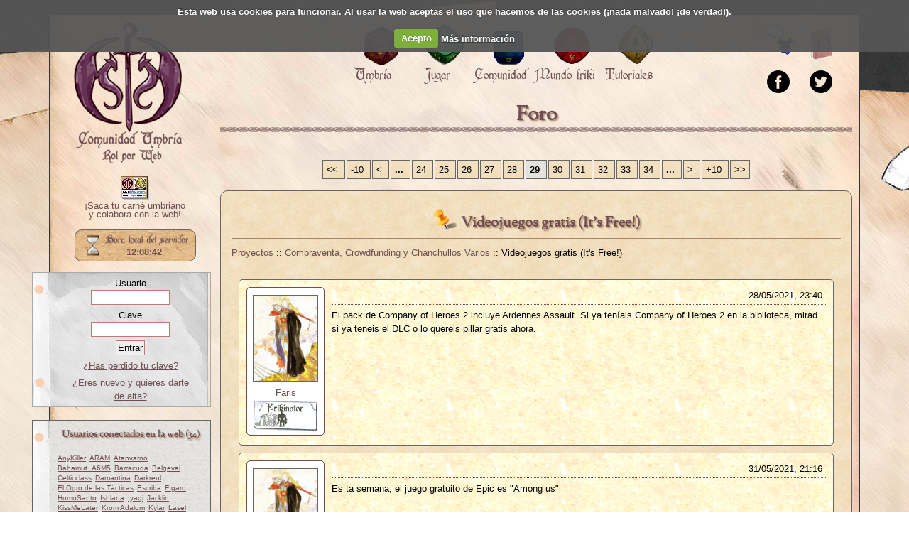

--- FILE ---
content_type: text/html; charset=UTF-8
request_url: https://www.comunidadumbria.com/comunidad/foros/tema/40570?__Pg=29
body_size: 6962
content:
<!DOCTYPE html PUBLIC "-//W3C//DTD XHTML 1.0 Transitional//EN" "http://www.w3.org/TR/xhtml1/DTD/xhtml1-transitional.dtd">
<html xmlns="http://www.w3.org/1999/xhtml">
    <head>
        <title>Foros de opinión: Videojuegos gratis (It's Free!) · Compraventa, Crowdfunding y Chanchullos Varios · Proyectos · Comunidad Umbría - Rol por Web</title>

        <meta http-equiv="Content-Type" content="text/html; charset=UTF-8" />
        <meta name="title" content="Comunidad Umbría" />
        <meta name="keywords" content="rol rpw umbría comunidadumbria chat roleros d&amp;d vampiro cthulhu juegos" />
        <meta name="description" content="Página web para jugar a rol a través de internet utilizando un sistema específico." />
        <meta name="author" content="Comunidad Umbría" />
        <meta name="resource-type" content="Document" />
        <meta name="distribution" content="all" />
        <meta name="robots" content="all" />
        <meta name="revisit" content="30 days" />
        <link type="image/x-icon" rel="shortcut icon" href="/imgs/alyan.ico" />
        <link rel="canonical" href="https://www.comunidadumbria.com/comunidad/foros/tema/40570?__Pg=29"/>

        <link href="//maxcdn.bootstrapcdn.com/font-awesome/4.2.0/css/font-awesome.min.css" rel="stylesheet">
	<script src="https://cloud.tinymce.com/stable/tinymce.min.js?apiKey=zxu3yohy6ucf8hiyludxgbakjmtwxf1wfrxc0ww2nwr3ff8t"></script>
        <link type="text/css" rel="stylesheet" media="all" href="/tpls/oficial/css/foros.css?720" />
<link type="text/css" rel="stylesheet" media="all" href="/tpls/oficial/css/datos.css?720" />
<link type="text/css" rel="stylesheet" media="all" href="/tpls/oficial/css/jquery-ui.css?720" />
<link type="text/css" rel="stylesheet" media="all" href="/tpls/oficial/css/avisos.css?720" />
<link type="text/css" rel="stylesheet" media="all" href="/tpls/oficial/css/reset.css?720" />
<link type="text/css" rel="stylesheet" media="all" href="/tpls/oficial/css/umbria.css?v=5?720" />
<link type="text/css" rel="stylesheet" media="all" href="/tpls/oficial/css/fonts.css?720" />
<link type="text/css" rel="stylesheet" media="all" href="/tpls/oficial/css/cookiecuttr.css?720" />
        <script src='/incs/js/jquery.js?720' type='text/javascript'></script>
<script src='/incs/js/jquery-ui.js?720' type='text/javascript'></script>
<script src='/incs/js/jquery.ui.datepicker-es.js?720' type='text/javascript'></script>
<script src='/incs/js/umbria.js?720' type='text/javascript'></script>
<script src='/incs/js/bbcode.js?720' type='text/javascript'></script>
<script src='/incs/js/ckeditor/ckeditor.js?720' type='text/javascript'></script>
<script src='/incs/js/ckeditor/adapters/jquery.js?720' type='text/javascript'></script>
<script src='/incs/js/jquery.cookie.js?720' type='text/javascript'></script>
<script src='/incs/js/jquery.cookiecuttr.js?720' type='text/javascript'></script>
<script src='/incs/js/datos4.js?720' type='text/javascript'></script>
<script src='/incs/js/avisos.js?720' type='text/javascript'></script>
<script src='/incs/js/jquery.validate.js?720' type='text/javascript'></script>
<script type="text/javascript">jQuery.extend(Umbria.config, {"editor":null});</script>
         <script src="https://www.google.com/recaptcha/api.js"></script>
        <script type="text/javascript">

		  var _gaq = _gaq || [];
		  _gaq.push(['_setAccount', 'UA-32558627-1']);
		  _gaq.push(['_trackPageview']);

		  (function() {
		    var ga = document.createElement('script'); ga.type = 'text/javascript'; ga.async = true;
		    ga.src = ('https:' == document.location.protocol ? 'https://ssl' : 'http://www') + '.google-analytics.com/ga.js';
		    var s = document.getElementsByTagName('script')[0]; s.parentNode.insertBefore(ga, s);
		  })();
		</script>
    </head>

    <body>
                <div id="wrapper">
            <div id="contenedor">


                <div id="navegadorOculto">
                    <a href="#" id="btnMostrarNavegador">Mostrar lateral</a>
                </div>

                <div id="navegador">
                    <div id="logo">
                                                <a href="/">Portada.</a>

                    </div>
                    <hr class="hidden clear" />
                    <div style="text-align:center;margin: 0 10px;font-weight:strong;">
                        <a href="https://www.comunidadumbria.com/usuario/carnet" style="text-decoration:none;display:block;">
                            <img src="https://www.comunidadumbria.com/tpls/oficial/css/imgs/usuario/carnet.png" alt="Carné umbriano" title="¡Saca tu carné
umbriano!"/>
<!--<img src="/imgs/carnet_colabora.gif" alt="¡Saca tu carné umbriano!"
title="¡Saca tu carné umbriano!" />-->
                        </a>
                        <a href="https://www.comunidadumbria.com/usuario/carnet" style="text-decoration:none;display:block;">
                            ¡Saca tu carné umbriano<br/> y colabora con la web!
                        </a>
                    </div>
                    <div id="reloj">

                        <span>22 Jan 2026 12:08:40</span>
                    </div>

                    <div id="datosUsuario">
                        <div id="login">
	<form name="fAcceso" action="" method="POST" enctype="multipart/form-data">
		<p align="center">
			<label>Usuario</label><br/>
			<input name="ACCESO" type="text" size="12" maxlength="30" />
		</p>
		<p align="center">
			<label>Clave</label><br/>
			<input name="CLAVE" type="password" size="12" maxlength="32" />
		</p>
		
		<p align="center"><input type="submit" value="Entrar" /></p>
	</form>
	
	<p align='center'><a href='/usuario/recuperar'>&iquest;Has perdido tu clave?</a></p>
		
	<p align="center"><a href="/usuario/nuevo">&iquest;Eres nuevo y quieres darte de alta?</a></p>

</div>
<hr class="hidden clear"/>
                        <div class="conectados">
	<div class="listaUsuarios">
	
		<h2>Usuarios conectados en la web (34)</h2>
		<ul>
			<li><a class='usuario' href='/comunidad/companeros/16598' title='AnyKiller'>AnyKiller</a></li>
<li><a class='usuario' href='/comunidad/companeros/4566' title='ARAM'>ARAM</a></li>
<li><a class='usuario' href='/comunidad/companeros/31242' title='Atanvarno'>Atanvarno</a></li>
<li><a class='usuario' href='/comunidad/companeros/40238' title='Bahamut_A6M5'>Bahamut_A6M5</a></li>
<li><a class='usuario' href='/comunidad/companeros/43587' title='Barracuda'>Barracuda</a></li>
<li><a class='usuario' href='/comunidad/companeros/22822' title='Belgeval'>Belgeval</a></li>
<li><a class='usuario' href='/comunidad/companeros/49547' title='Celticclass'>Celticclass</a></li>
<li><a class='usuario' href='/comunidad/companeros/39933' title='Damantina'>Damantina</a></li>
<li><a class='usuario' href='/comunidad/companeros/45338' title='Darkreul'>Darkreul</a></li>
<li><a class='usuario' href='/comunidad/companeros/47061' title='El Ogro de las Tácticas'>El Ogro de las Tácticas</a></li>
<li><a class='usuario' href='/comunidad/companeros/37442' title='Escriba'>Escriba</a></li>
<li><a class='usuario' href='/comunidad/companeros/17074' title='Fígaro'>Fígaro</a></li>
<li><a class='usuario' href='/comunidad/companeros/49178' title='HumoSanto'>HumoSanto</a></li>
<li><a class='usuario' href='/comunidad/companeros/8690' title='Ishlana'>Ishlana</a></li>
<li><a class='usuario' href='/comunidad/companeros/48366' title='Iyagi'>Iyagi</a></li>
<li><a class='usuario' href='/comunidad/companeros/34459' title='Jacklin'>Jacklin</a></li>
<li><a class='usuario' href='/comunidad/companeros/26615' title='KissMeLater'>KissMeLater</a></li>
<li><a class='usuario' href='/comunidad/companeros/18167' title='Krom Adalom'>Krom Adalom</a></li>
<li><a class='usuario' href='/comunidad/companeros/37598' title='Kylar'>Kylar</a></li>
<li><a class='usuario' href='/comunidad/companeros/47124' title='Lasel'>Lasel</a></li>
<li><a class='usuario' href='/comunidad/companeros/47631' title='Maestro SABI'>Maestro SABI</a></li>
<li><a class='usuario' href='/comunidad/companeros/25599' title='Maysen'>Maysen</a></li>
<li><a class='usuario' href='/comunidad/companeros/32506' title='Meister'>Meister</a></li>
<li><a class='usuario' href='/comunidad/companeros/49092' title='mesmeeple'>mesmeeple</a></li>
<li><a class='usuario' href='/comunidad/companeros/47500' title='Moraf'>Moraf</a></li>
<li><a class='usuario' href='/comunidad/companeros/45085' title='picolo39'>picolo39</a></li>
<li><a class='usuario' href='/comunidad/companeros/39099' title='PijusMaximus'>PijusMaximus</a></li>
<li><a class='usuario' href='/comunidad/companeros/32583' title='raddamantis'>raddamantis</a></li>
<li><a class='usuario' href='/comunidad/companeros/41584' title='Raziel'>Raziel</a></li>
<li><a class='usuario' href='/comunidad/companeros/28052' title='SamHorn'>SamHorn</a></li>
<li><a class='usuario' href='/comunidad/companeros/28434' title='Sen'>Sen</a></li>
<li><a class='usuario' href='/comunidad/companeros/28973' title='Uktena'>Uktena</a></li>
<li><a class='usuario' href='/comunidad/companeros/48530' title='Yue'>Yue</a></li>
<li><a class='usuario' href='/comunidad/companeros/43880' title='Yvette'>Yvette</a></li>
		</ul>
		<hr class="hidden clear" />
	</div>	
</div>

<div class="conectados">
	<div class="listaUsuarios">
		<h2>Usuarios conectados en el chat (0)</h2>
		<ul>
					</ul>
		<hr class="hidden clear" />
	</div>
</div>                    </div>
                </div>


                <div id="cabecera">
                    <div class="destacados">
                        <a href="https://natilla.comunidadumbria.com/chats/general" target="_blank" id="aChat" title="Entra a charlar con nosotros">&nbsp;</a>
<a href="/umbria/fanzine" id="aFanzine" title="Descubre nuestro fanzine umbriano">&nbsp;</a>
<hr class="hidden clear" />
<a href="https://www.facebook.com/comunidadumbria/" target="_blank" >
    <img src="/tpls/oficial/css/imgs/icono_facebook.png" alt="Facebook" title="Facebook Umbriano" />
</a>

<a href="https://twitter.com/comunidadumbria" target="_blank" >
    <img src="/tpls/oficial/css/imgs/icono_twitter.png" alt="Facebook" title="Twitter Umbriano" />
</a>


<hr class="hidden clear" />
                    </div>

                    <div id="menu">
    <ul style="margin-left:150px;">
        <li id="m-umbria">
            <a href="/submenu/umbria">
                <div class="iconomenu">&nbsp;</div>
                <span>Umbría</span>
            </a>
        </li>

        <li id="m-jugar">
            <a href="/submenu/jugar">
                <div class="iconomenu">&nbsp;</div>
                <span>Jugar</span>
            </a>
        </li>

        <li id="m-comunidad">
            <a href="/submenu/comunidad">
                <div class="iconomenu">&nbsp;</div>
                <span>Comunidad</span>
            </a>
        </li>

        <li id="m-mundofriki">
            <a href="/submenu/mundofriki">
                <div class="iconomenu">&nbsp;</div>
                <span>Mundo friki</span>
            </a>
        </li>

        <li id="m-tutoriales">
            <a href="/submenu/tutoriales">
                <div class="iconomenu">&nbsp;</div>
                <span>Tutoriales</span>
            </a>
        </li>
    </ul>
</div>
<div id="submenu">&nbsp;</div>                </div>
                                <div id="ppal">
                                        <h1>Foro</h1>

<hr class="hidden clear" />


<ul class="paginador">
	<li>
				<a class="pg" rel="" href="/comunidad/foros/tema/40570?__Pg=1" title="Primera p&aacute;gina">
					&lt;&lt;		</a>	</li>
	<li>
				<a class="pg" rel="" href="/comunidad/foros/tema/40570?__Pg=19" title="Diez menos">
					-10		</a>	</li>
	<li>
				<a class="pg" rel="" href="/comunidad/foros/tema/40570?__Pg=28" title="P&aacute;gina anterior">
					&lt;		</a>	</li>
	<li class="inerte">
					...			</li>
	<li>
				<a class="pg" rel="" href="/comunidad/foros/tema/40570?__Pg=24" title="Página 24">
					24		</a>	</li>
	<li>
				<a class="pg" rel="" href="/comunidad/foros/tema/40570?__Pg=25" title="Página 25">
					25		</a>	</li>
	<li>
				<a class="pg" rel="" href="/comunidad/foros/tema/40570?__Pg=26" title="Página 26">
					26		</a>	</li>
	<li>
				<a class="pg" rel="" href="/comunidad/foros/tema/40570?__Pg=27" title="Página 27">
					27		</a>	</li>
	<li>
				<a class="pg" rel="" href="/comunidad/foros/tema/40570?__Pg=28" title="Página 28">
					28		</a>	</li>
	<li class="actual">
				<a class="pg" rel="" href="/comunidad/foros/tema/40570?__Pg=29" title="Página 29">
					29		</a>	</li>
	<li>
				<a class="pg" rel="" href="/comunidad/foros/tema/40570?__Pg=30" title="Página 30">
					30		</a>	</li>
	<li>
				<a class="pg" rel="" href="/comunidad/foros/tema/40570?__Pg=31" title="Página 31">
					31		</a>	</li>
	<li>
				<a class="pg" rel="" href="/comunidad/foros/tema/40570?__Pg=32" title="Página 32">
					32		</a>	</li>
	<li>
				<a class="pg" rel="" href="/comunidad/foros/tema/40570?__Pg=33" title="Página 33">
					33		</a>	</li>
	<li>
				<a class="pg" rel="" href="/comunidad/foros/tema/40570?__Pg=34" title="Página 34">
					34		</a>	</li>
	<li class="inerte">
					...			</li>
	<li>
				<a class="pg" rel="" href="/comunidad/foros/tema/40570?__Pg=30" title="P&aacute;gina siguiente">
					&gt;		</a>	</li>
	<li>
				<a class="pg" rel="" href="/comunidad/foros/tema/40570?__Pg=39" title="Diez m&aacute;s">
					+10		</a>	</li>
	<li>
				<a class="pg" rel="" href="/comunidad/foros/tema/40570?__Pg=41" title="&Uacute;ltima p&aacute;gina">
					&gt;&gt;		</a>	</li>
</ul>



	<div class="recuadro">
			<h2><img class="stickyIcon" src="/tpls/oficial/css/imgs/sticky.png" />Videojuegos gratis (It's Free!)</h2>
			<p class="foroRuta">
				<a href="/comunidad/foros/">
					Proyectos				</a>
				::
				<a href="/comunidad/foros/seccion/23">
					Compraventa, Crowdfunding y Chanchullos Varios				</a>
				::
				Videojuegos gratis (It's Free!)			</p>

			<hr class="hidden clear" />

			
			

			<div id='TM40570'><div class="recuadroInterno">
	<div class="foto">
	    <div class="avatar">
	<a href="/comunidad/companeros/14992">
		<img src="/imgs/usuarios/6001b8b1dde98.png" alt="Faris" title="Faris" width="90" height="120" />
		        
	</a>

	<div><a href="/comunidad/companeros/14992">Faris</a></div>
	<div class="nivel friki5" title="6014.2 frikipuntos">&nbsp;</div>

	
	


</div>
	</div>
	<div class="texto">
		<div class="fecha">
			28/05/2021, 23:40					</div>
	    <p>El pack de Company of Heroes 2 incluye Ardennes Assault. Si ya ten&iacute;ais Company of Heroes 2 en la biblioteca, mirad si ya teneis el DLC o lo quereis pillar gratis ahora.</p>
	    		
	</div>
			
	<hr class="hidden clear" />
	
</div><div class="recuadroInterno">
	<div class="foto">
	    <div class="avatar">
	<a href="/comunidad/companeros/14992">
		<img src="/imgs/usuarios/6001b8b1dde98.png" alt="Faris" title="Faris" width="90" height="120" />
		        
	</a>

	<div><a href="/comunidad/companeros/14992">Faris</a></div>
	<div class="nivel friki5" title="6014.2 frikipuntos">&nbsp;</div>

	
	


</div>
	</div>
	<div class="texto">
		<div class="fecha">
			31/05/2021, 21:16					</div>
	    <p>Es ta semana, el juego gratuito de Epic es &quot;Among us&quot;</p>
	    		
	</div>
			
	<hr class="hidden clear" />
	
</div><div class="recuadroInterno">
	<div class="foto">
	    <div class="avatar">
	<a href="/comunidad/companeros/14733">
		<img src="/imgs/usuarios/56e15d3942826.png" alt="Albos" title="Albos" width="90" height="120" />
		        
	</a>

	<div><a href="/comunidad/companeros/14733">Albos</a></div>
	<div class="nivel friki4" title="1245.6 frikipuntos">&nbsp;</div>

	
	


</div>
	</div>
	<div class="texto">
		<div class="fecha">
			10/06/2021, 18:54					</div>
	    <p><a href="https://www.epicgames.com/store/es-ES/p/control" rel="nofollow">Epic regala <em>Control</em></a>, un shooter con poderes en tercera persona que deja la sensaci&oacute;n de ser un cap&iacute;tulo de <em>Fringe</em> retorcido y oscuro. Lo disfrut&eacute; un mont&oacute;n.</p>
	    		
	</div>
			
	<hr class="hidden clear" />
	
</div><div class="recuadroInterno">
	<div class="foto">
	    <div class="avatar">
	<a href="/comunidad/companeros/25298">
		<img src="/imgs/usuarios/6814884859dba.png" alt="Harikenkick" title="Harikenkick" width="90" height="120" />
		        
	</a>

	<div><a href="/comunidad/companeros/25298">Harikenkick</a></div>
	<div class="nivel friki6" title="21238.7 frikipuntos">&nbsp;</div>

	
	


</div>
	</div>
	<div class="texto">
		<div class="fecha">
			10/06/2021, 20:20					</div>
	    <p>&iquest;Por qu&eacute; Epic regala de todo todo el tiempo y Steam nunca nada?</p>
	    		
	</div>
			
	<hr class="hidden clear" />
	
</div><div class="recuadroInterno">
	<div class="foto">
	    <div class="avatar">
	<a href="/comunidad/companeros/17984">
		<img src="/imgs/usuarios/6800bc1e587d9.png" alt="Fr3d1" title="Fr3d1" width="90" height="120" />
		        
	</a>

	<div><a href="/comunidad/companeros/17984">Fr3d1</a></div>
	<div class="nivel friki6" title="15400.6 frikipuntos">&nbsp;</div>

	
			<a href='/usuario/carnet'><img src="/tpls/oficial/css/imgs/iconos/carnetH.png" class="iconoCarne" alt="Carné Umbriano nº289" title="Carné Umbriano nº289" width="" /></a>
	


</div>
	</div>
	<div class="texto">
		<div class="fecha">
			10/06/2021, 20:31					</div>
	    <p><a href="https://www.xataka.com/videojuegos/regalar-juegos-ganar-dinero-ello-como-epic-games-store-se-puede-permitir-esta-estrategia-cuales-sus-objetivos" rel="nofollow">https://www.xataka.com/videojuegos/regalar-juegos-...</a></p>
	    		
	</div>
			
	<hr class="hidden clear" />
	
</div><div class="recuadroInterno">
	<div class="foto">
	    <div class="avatar">
	<a href="/comunidad/companeros/25298">
		<img src="/imgs/usuarios/6814884859dba.png" alt="Harikenkick" title="Harikenkick" width="90" height="120" />
		        
	</a>

	<div><a href="/comunidad/companeros/25298">Harikenkick</a></div>
	<div class="nivel friki6" title="21238.7 frikipuntos">&nbsp;</div>

	
	


</div>
	</div>
	<div class="texto">
		<div class="fecha">
			10/06/2021, 20:58					</div>
	    <p>Clar&iacute;simo.</p>
<p>Y tiene raz&oacute;n, me gustar&iacute;a con todo esto cambirme a Epic, pero mientras no haya forma de transferir mi biblioteca ah&iacute;, no me queda m&aacute;s remedio que seguir en Steam.</p>
	    		
	</div>
			
	<hr class="hidden clear" />
	
</div><div class="recuadroInterno">
	<div class="foto">
	    <div class="avatar">
	<a href="/comunidad/companeros/2080">
		<img src="/imgs/usuarios/696250ff7ef15.png" alt="Perroloco" title="Perroloco" width="90" height="120" />
		        
	</a>

	<div><a href="/comunidad/companeros/2080">Perroloco</a></div>
	<div class="nivel friki6" title="22504.6 frikipuntos">&nbsp;</div>

	
	


</div>
	</div>
	<div class="texto">
		<div class="fecha">
			11/06/2021, 00:28					</div>
	    <p>O_o... puedes tener dos cuentas, el 90% de la gente lo tiene asi.</p>
	    		
	</div>
			
	<hr class="hidden clear" />
	
</div><div class="recuadroInterno">
	<div class="foto">
	    <div class="avatar">
	<a href="/comunidad/companeros/14733">
		<img src="/imgs/usuarios/56e15d3942826.png" alt="Albos" title="Albos" width="90" height="120" />
		        
	</a>

	<div><a href="/comunidad/companeros/14733">Albos</a></div>
	<div class="nivel friki4" title="1245.6 frikipuntos">&nbsp;</div>

	
	


</div>
	</div>
	<div class="texto">
		<div class="fecha">
			11/06/2021, 09:34					</div>
	    <p>Harikenkick, puedes tener las bibliotecas tanto de Steam como de Epic en la plataforma de GOG, si te sirve. Yo entro en las webs de las plataformas para comprar juegos, pero juego a todo (menos a los de amazon y los de microsoft) desde GOG Galaxy.</p>
	    		
	</div>
			
	<hr class="hidden clear" />
	
</div><div class="recuadroInterno">
	<div class="foto">
	    <div class="avatar">
	<a href="/comunidad/companeros/2080">
		<img src="/imgs/usuarios/696250ff7ef15.png" alt="Perroloco" title="Perroloco" width="90" height="120" />
		        
	</a>

	<div><a href="/comunidad/companeros/2080">Perroloco</a></div>
	<div class="nivel friki6" title="22504.6 frikipuntos">&nbsp;</div>

	
	


</div>
	</div>
	<div class="texto">
		<div class="fecha">
			12/06/2021, 00:45					</div>
	    <p>Surviving Mars - Deluxe Edition gratis en <a href="https://www.humblebundle.com/" rel="nofollow">https://www.humblebundle.com/</a> hasta el lunes creo, para Steam.</p>
	    		
	</div>
			
	<hr class="hidden clear" />
	
</div><div class="recuadroInterno">
	<div class="foto">
	    <div class="avatar">
	<a href="/comunidad/companeros/31812">
		<img src="/imgs/usuarios/660c0144acba7.png" alt="Vikmar" title="Vikmar" width="90" height="120" />
		        
	</a>

	<div><a href="/comunidad/companeros/31812">Vikmar</a></div>
	<div class="nivel friki4" title="3218 frikipuntos">&nbsp;</div>

	
	


</div>
	</div>
	<div class="texto">
		<div class="fecha">
			14/06/2021, 14:45					</div>
	    <blockquote><p>Por qu&eacute; Epic regala de todo todo el tiempo y Steam nunca nada?</p>
</blockquote>
<p>Porque llegan tarde a la fiesta y regalar juegos con el dinero que sacan de los ni&ntilde;os del Fortnite es mucho m&aacute;s f&aacute;cil que construir una plataforma medio decente</p>
	    		
	</div>
			
	<hr class="hidden clear" />
	
</div><div class="recuadroInterno">
	<div class="foto">
	    <div class="avatar">
	<a href="/comunidad/companeros/25298">
		<img src="/imgs/usuarios/6814884859dba.png" alt="Harikenkick" title="Harikenkick" width="90" height="120" />
		        
	</a>

	<div><a href="/comunidad/companeros/25298">Harikenkick</a></div>
	<div class="nivel friki6" title="21238.7 frikipuntos">&nbsp;</div>

	
	


</div>
	</div>
	<div class="texto">
		<div class="fecha">
			14/06/2021, 14:59					</div>
	    <p style="text-align:center"><img alt="" height="277" src="https://newfastuff.com/wp-content/uploads/2019/09/wurlGkp.png" width="449" /></p>
	    		
	</div>
			
	<hr class="hidden clear" />
	
</div><div class="recuadroInterno">
	<div class="foto">
	    <div class="avatar">
	<a href="/comunidad/companeros/5647">
		<img src="/imgs/usuarios/5f3bbc4154f4f.png" alt="SirAlexander" title="SirAlexander" width="90" height="120" />
		        
	</a>

	<div><a href="/comunidad/companeros/5647">SirAlexander</a></div>
	<div class="nivel friki5" title="5479.8 frikipuntos">&nbsp;</div>

	
	


</div>
	</div>
	<div class="texto">
		<div class="fecha">
			14/06/2021, 20:15					</div>
	    <p><a href="https://www.gog.com/game/hellpoint" rel="nofollow">Hellpoint</a>&nbsp;gratis en GOG</p>
	    		
	</div>
			
	<hr class="hidden clear" />
	
</div><div class="recuadroInterno">
	<div class="foto">
	    <div class="avatar">
	<a href="/comunidad/companeros/14992">
		<img src="/imgs/usuarios/6001b8b1dde98.png" alt="Faris" title="Faris" width="90" height="120" />
		        
	</a>

	<div><a href="/comunidad/companeros/14992">Faris</a></div>
	<div class="nivel friki5" title="6014.2 frikipuntos">&nbsp;</div>

	
	


</div>
	</div>
	<div class="texto">
		<div class="fecha">
			25/06/2021, 17:58					</div>
	    <p>En GOG:</p>
<p>Shadowrun Trilogy</p>
<p>En Epic:</p>
<p>-Sonic Mania</p>
<p>-Horizon Chase Turbo</p>
<p>En Steam</p>
<p>-Tell me why</p>
<p>&nbsp;</p>
	    		
	</div>
			
	<hr class="hidden clear" />
	
</div><div class="recuadroInterno">
	<div class="foto">
	    <div class="avatar">
	<a href="/comunidad/companeros/14992">
		<img src="/imgs/usuarios/6001b8b1dde98.png" alt="Faris" title="Faris" width="90" height="120" />
		        
	</a>

	<div><a href="/comunidad/companeros/14992">Faris</a></div>
	<div class="nivel friki5" title="6014.2 frikipuntos">&nbsp;</div>

	
	


</div>
	</div>
	<div class="texto">
		<div class="fecha">
			08/07/2021, 12:14					</div>
	    <p>Teneis hasta hoy a las 17:00 para coger The Spectrum Retreat en la tienda de Epic, si no lo habeis cogido ya.</p>
<p>A partir de hoy a las 17:00 tendr&aacute;n en Epic:</p>
<p>-Bridge Constructor The Walking Dead</p>
<p>-Ironcast</p>
	    		
	</div>
			
	<hr class="hidden clear" />
	
</div><div class="recuadroInterno">
	<div class="foto">
	    <div class="avatar">
	<a href="/comunidad/companeros/14992">
		<img src="/imgs/usuarios/6001b8b1dde98.png" alt="Faris" title="Faris" width="90" height="120" />
		        
	</a>

	<div><a href="/comunidad/companeros/14992">Faris</a></div>
	<div class="nivel friki5" title="6014.2 frikipuntos">&nbsp;</div>

	
	


</div>
	</div>
	<div class="texto">
		<div class="fecha">
			14/07/2021, 22:25					</div>
	    <p>Siberia I y II gratis en GOG</p>
	    		
	</div>
			
	<hr class="hidden clear" />
	
</div><div class="recuadroInterno">
	<div class="foto">
	    <div class="avatar">
	<a href="/comunidad/companeros/14992">
		<img src="/imgs/usuarios/6001b8b1dde98.png" alt="Faris" title="Faris" width="90" height="120" />
		        
	</a>

	<div><a href="/comunidad/companeros/14992">Faris</a></div>
	<div class="nivel friki5" title="6014.2 frikipuntos">&nbsp;</div>

	
	


</div>
	</div>
	<div class="texto">
		<div class="fecha">
			20/07/2021, 13:38					</div>
	    <p>Esta semana, en Epic, hasta el jueves a las 17:00:</p>
<p>-Obduction</p>
<p>-Offworld Trading Company</p>
<p>&nbsp;</p>
	    		
	</div>
			
	<hr class="hidden clear" />
	
</div><div class="recuadroInterno">
	<div class="foto">
	    <div class="avatar">
	<a href="/comunidad/companeros/14992">
		<img src="/imgs/usuarios/6001b8b1dde98.png" alt="Faris" title="Faris" width="90" height="120" />
		        
	</a>

	<div><a href="/comunidad/companeros/14992">Faris</a></div>
	<div class="nivel friki5" title="6014.2 frikipuntos">&nbsp;</div>

	
	


</div>
	</div>
	<div class="texto">
		<div class="fecha">
			25/07/2021, 17:42					</div>
	    <p>Esta semana, en Epic:</p>
<p>-Defense grid: the awakening</p>
<p>-Verdun</p>
	    		
	</div>
			
	<hr class="hidden clear" />
	
</div><div class="recuadroInterno">
	<div class="foto">
	    <div class="avatar">
	<a href="/comunidad/companeros/14992">
		<img src="/imgs/usuarios/6001b8b1dde98.png" alt="Faris" title="Faris" width="90" height="120" />
		        
	</a>

	<div><a href="/comunidad/companeros/14992">Faris</a></div>
	<div class="nivel friki5" title="6014.2 frikipuntos">&nbsp;</div>

	
	


</div>
	</div>
	<div class="texto">
		<div class="fecha">
			31/07/2021, 21:14					</div>
	    <p>En GOG</p>
<p>-Wanderlust</p>
<p>En Epic, esta semana</p>
<p>-Mothergunship</p>
<p>-Train Sim World 2</p>
	    		
	</div>
			
	<hr class="hidden clear" />
	
</div><div class="recuadroInterno">
	<div class="foto">
	    <div class="avatar">
	<a href="/comunidad/companeros/30767">
		<img src="/imgs/usuarios/5d7bb9328c1e6.png" alt="Rutger_Hauer" title="Rutger_Hauer" width="90" height="120" />
		        
	</a>

	<div><a href="/comunidad/companeros/30767">Rutger_Hauer</a></div>
	<div class="nivel friki4" title="1586.4 frikipuntos">&nbsp;</div>

	
	


</div>
	</div>
	<div class="texto">
		<div class="fecha">
			10/08/2021, 08:22					</div>
	    <p>En Epic hasta el 12 de Agosto</p>
<p>A plague Tale: Innocence y Minit</p>
<p>&nbsp;</p>
<p>Del 12 de Agosto al 19 de agoto regalaran el juego Rebel&nbsp;Galaxy</p>
	    		
	</div>
			
	<hr class="hidden clear" />
	
</div><div class="recuadroInterno">
	<div class="foto">
	    <div class="avatar">
	<a href="/comunidad/companeros/32567">
		<img src="/imgs/usuarios/5dbdd31ce73e8.png" alt="IzVe" title="IzVe" width="90" height="120" />
		        
	</a>

	<div><a href="/comunidad/companeros/32567">IzVe</a></div>
	<div class="nivel friki5" title="6943.9 frikipuntos">&nbsp;</div>

	
			<a href='/usuario/carnet'><img src="/tpls/oficial/css/imgs/iconos/carnetH.png" class="iconoCarne" alt="Carné Umbriano nº501" title="Carné Umbriano nº501" width="" /></a>
	


</div>
	</div>
	<div class="texto">
		<div class="fecha">
			10/08/2021, 08:49					</div>
	    <p>En Amazon Gaming el Indiana Jones and Fate of Atlantis.</p>
	    		
	</div>
			
	<hr class="hidden clear" />
	
</div><div class="recuadroInterno">
	<div class="foto">
	    <div class="avatar">
	<a href="/comunidad/companeros/16191">
		<img src="/imgs/usuarios/52e7c045ddded.png" alt="Raangar" title="Raangar" width="90" height="120" />
		        
	</a>

	<div><a href="/comunidad/companeros/16191">Raangar</a></div>
	<div class="nivel friki6" title="26216.5 frikipuntos">&nbsp;</div>

	
	


</div>
	</div>
	<div class="texto">
		<div class="fecha">
			10/08/2021, 17:47					</div>
	    <p>Sindicate Plus, sindicate wars y ultima underworld 1 y 2 gratis en <a href="https://www.gog.com/promo/rerelease_ultima_underworld_and_syndicate" rel="nofollow">GOG</a> durante 24 d&iacute;as</p>
	    		
	</div>
			
	<hr class="hidden clear" />
	
</div><div class="recuadroInterno">
	<div class="foto">
	    <div class="avatar">
	<a href="/comunidad/companeros/14992">
		<img src="/imgs/usuarios/6001b8b1dde98.png" alt="Faris" title="Faris" width="90" height="120" />
		        
	</a>

	<div><a href="/comunidad/companeros/14992">Faris</a></div>
	<div class="nivel friki5" title="6014.2 frikipuntos">&nbsp;</div>

	
	


</div>
	</div>
	<div class="texto">
		<div class="fecha">
			16/08/2021, 22:48					</div>
	    <p>Rebel Galaxy ya est&aacute; disponible gratis en la Epic Store hasta el jueves a las 17:00</p>
	    		
	</div>
			
	<hr class="hidden clear" />
	
</div><div class="recuadroInterno">
	<div class="foto">
	    <div class="avatar">
	<a href="/comunidad/companeros/14992">
		<img src="/imgs/usuarios/6001b8b1dde98.png" alt="Faris" title="Faris" width="90" height="120" />
		        
	</a>

	<div><a href="/comunidad/companeros/14992">Faris</a></div>
	<div class="nivel friki5" title="6014.2 frikipuntos">&nbsp;</div>

	
	


</div>
	</div>
	<div class="texto">
		<div class="fecha">
			23/08/2021, 15:41					</div>
	    <p>Los juegos de la Epic Store de esta semana, hasta el jueves a las 17:00:</p>
<p>-Void Bastards</p>
<p>-Yooka-Laylee</p>
	    		
	</div>
			
	<hr class="hidden clear" />
	
</div><div class="recuadroInterno">
	<div class="foto">
	    <div class="avatar">
	<a href="/comunidad/companeros/27808">
		<img src="/imgs/usuarios/57c738a840e98.png" alt="Rifuru" title="Rifuru" width="90" height="120" />
		        
	</a>

	<div><a href="/comunidad/companeros/27808">Rifuru</a></div>
	<div class="nivel friki6" title="25641.9 frikipuntos">&nbsp;</div>

	
	


</div>
	</div>
	<div class="texto">
		<div class="fecha">
			23/08/2021, 19:28					</div>
	    <p>Gratis&nbsp;Leisure Suit Larry 1, 2 y 3 en IndieGala</p>
<p>Tienen algunos m&aacute;s entre sus <a href="https://freebies.indiegala.com/" rel="nofollow">freebies</a>.</p>
	    		
	</div>
			
	<hr class="hidden clear" />
	
</div><div class="recuadroInterno">
	<div class="foto">
	    <div class="avatar">
	<a href="/comunidad/companeros/14992">
		<img src="/imgs/usuarios/6001b8b1dde98.png" alt="Faris" title="Faris" width="90" height="120" />
		        
	</a>

	<div><a href="/comunidad/companeros/14992">Faris</a></div>
	<div class="nivel friki5" title="6014.2 frikipuntos">&nbsp;</div>

	
	


</div>
	</div>
	<div class="texto">
		<div class="fecha">
			30/08/2021, 16:51					</div>
	    <p>En Epic, hasta el Jueves a las 17:00:</p>
<p>-Saints Row The Third Remastered</p>
<p>-Automachef</p>
	    		
	</div>
			
	<hr class="hidden clear" />
	
</div><div class="recuadroInterno">
	<div class="foto">
	    <div class="avatar">
	<a href="/comunidad/companeros/17984">
		<img src="/imgs/usuarios/6800bc1e587d9.png" alt="Fr3d1" title="Fr3d1" width="90" height="120" />
		        
	</a>

	<div><a href="/comunidad/companeros/17984">Fr3d1</a></div>
	<div class="nivel friki6" title="15400.6 frikipuntos">&nbsp;</div>

	
			<a href='/usuario/carnet'><img src="/tpls/oficial/css/imgs/iconos/carnetH.png" class="iconoCarne" alt="Carné Umbriano nº289" title="Carné Umbriano nº289" width="" /></a>
	


</div>
	</div>
	<div class="texto">
		<div class="fecha">
			06/09/2021, 08:28					</div>
	    <p>Hoy, gracias al informativo de &Aacute;ngel Mart&iacute;n, he descubierto esta web que encaja perfectamente con el &quot;por qu&eacute;&quot; de este tema:</p>
<p><a href="https://www.juegosdelmes.com/" rel="nofollow">https://www.juegosdelmes.com/</a></p>
<p>Donde te indican los juegos gratis de todas las plataformas. Por ejemplo, en Epic ahora Yoku&acute;s Island Express, un pinball.</p>
	    		
	</div>
			
	<hr class="hidden clear" />
	
</div><div class="recuadroInterno">
	<div class="foto">
	    <div class="avatar">
	<a href="/comunidad/companeros/15070">
		<img src="/imgs/usuarios/5277c13cde75f.png" alt="Galthor" title="Galthor" width="90" height="120" />
		        
	</a>

	<div><a href="/comunidad/companeros/15070">Galthor</a></div>
	<div class="nivel friki6" title="30624 frikipuntos">&nbsp;</div>

	
			<a href='/usuario/carnet'><img src="/tpls/oficial/css/imgs/iconos/carnetH.png" class="iconoCarne" alt="Carné Umbriano nº765" title="Carné Umbriano nº765" width="" /></a>
	


</div>
	</div>
	<div class="texto">
		<div class="fecha">
			08/09/2021, 10:40					</div>
	    <p>Est&aacute; Surviving Mars, un juegazo de gesti&oacute;n de colonia en marte y terraformaci&oacute;n, gratis en steam por tiempo limitado. Descargaoslo que os lo quedais pa siempre</p>
	    		
	</div>
			
	<hr class="hidden clear" />
	
</div><div class="recuadroInterno">
	<div class="foto">
	    <div class="avatar">
	<a href="/comunidad/companeros/30845">
		<img src="/imgs/usuarios/5505878ccfcc3.png" alt="MrSeeK" title="MrSeeK" width="90" height="120" />
		        
	</a>

	<div><a href="/comunidad/companeros/30845">MrSeeK</a></div>
	<div class="nivel friki4" title="2251.7 frikipuntos">&nbsp;</div>

	
	


</div>
	</div>
	<div class="texto">
		<div class="fecha">
			10/09/2021, 18:22					</div>
	    <p>Fr3d1, que nos fastidias los 0&#39;3 hombre...jajajaja.</p>
<p>Tambi&eacute;n sigo ese informativo y est&aacute; muy bien por cierto, hac&iacute;a eones que no ve&iacute;a a ese se&ntilde;or.</p>
<p>&nbsp;</p>
<p>Yo vengo tarde como siempre pero, hasta hoy, el FarCry 3 (dicen que posiblemente el mejor de toda la saga) gratis en el cliente de Ubisoft (lo acabo de pillar y sigue activo.</p>
	    		
	</div>
			
	<hr class="hidden clear" />
	
</div><div class="recuadroInterno">
	<div class="foto">
	    <div class="avatar">
	<a href="/comunidad/companeros/31429">
		<img src="/imgs/usuarios/desconocido.png" alt="Usuario desconocido" title="Usuario desconocido" width="90" height="120" />
		        
	</a>

	<div><a href="/comunidad/companeros/31429">Usuario desconocido</a></div>
	<div class="nivel friki0" title=" frikipuntos">&nbsp;</div>

	
	


</div>
	</div>
	<div class="texto">
		<div class="fecha">
			10/09/2021, 18:24					</div>
	    <p>En Epic est&aacute;n de juegos gratuitos hasta el 16 de Septiembre:</p>
<p>- Nioh: The complete edition</p>
<p>- Sheltered</p>
	    		
	</div>
			
	<hr class="hidden clear" />
	
</div><div class="recuadroInterno">
	<div class="foto">
	    <div class="avatar">
	<a href="/comunidad/companeros/14992">
		<img src="/imgs/usuarios/6001b8b1dde98.png" alt="Faris" title="Faris" width="90" height="120" />
		        
	</a>

	<div><a href="/comunidad/companeros/14992">Faris</a></div>
	<div class="nivel friki5" title="6014.2 frikipuntos">&nbsp;</div>

	
	


</div>
	</div>
	<div class="texto">
		<div class="fecha">
			18/09/2021, 17:15					</div>
	    <p>En Epic, hasta el jueves a las 17:00</p>
<p>-Speed Brawl</p>
<p>-Tharsis</p>
<p>En Steam, durante 5 d&iacute;as</p>
<p>-Titan Quest Anniversary Edition</p>
<p>-Jagged Alliance 1 Gold Edition</p>
	    		
	</div>
			
	<hr class="hidden clear" />
	
</div><hr class='hidden clear' /></div>
			
			

			

		</div>


<ul class="paginador">
	<li>
				<a class="pg" rel="" href="/comunidad/foros/tema/40570?__Pg=1" title="Primera p&aacute;gina">
					&lt;&lt;		</a>	</li>
	<li>
				<a class="pg" rel="" href="/comunidad/foros/tema/40570?__Pg=19" title="Diez menos">
					-10		</a>	</li>
	<li>
				<a class="pg" rel="" href="/comunidad/foros/tema/40570?__Pg=28" title="P&aacute;gina anterior">
					&lt;		</a>	</li>
	<li class="inerte">
					...			</li>
	<li>
				<a class="pg" rel="" href="/comunidad/foros/tema/40570?__Pg=24" title="Página 24">
					24		</a>	</li>
	<li>
				<a class="pg" rel="" href="/comunidad/foros/tema/40570?__Pg=25" title="Página 25">
					25		</a>	</li>
	<li>
				<a class="pg" rel="" href="/comunidad/foros/tema/40570?__Pg=26" title="Página 26">
					26		</a>	</li>
	<li>
				<a class="pg" rel="" href="/comunidad/foros/tema/40570?__Pg=27" title="Página 27">
					27		</a>	</li>
	<li>
				<a class="pg" rel="" href="/comunidad/foros/tema/40570?__Pg=28" title="Página 28">
					28		</a>	</li>
	<li class="actual">
				<a class="pg" rel="" href="/comunidad/foros/tema/40570?__Pg=29" title="Página 29">
					29		</a>	</li>
	<li>
				<a class="pg" rel="" href="/comunidad/foros/tema/40570?__Pg=30" title="Página 30">
					30		</a>	</li>
	<li>
				<a class="pg" rel="" href="/comunidad/foros/tema/40570?__Pg=31" title="Página 31">
					31		</a>	</li>
	<li>
				<a class="pg" rel="" href="/comunidad/foros/tema/40570?__Pg=32" title="Página 32">
					32		</a>	</li>
	<li>
				<a class="pg" rel="" href="/comunidad/foros/tema/40570?__Pg=33" title="Página 33">
					33		</a>	</li>
	<li>
				<a class="pg" rel="" href="/comunidad/foros/tema/40570?__Pg=34" title="Página 34">
					34		</a>	</li>
	<li class="inerte">
					...			</li>
	<li>
				<a class="pg" rel="" href="/comunidad/foros/tema/40570?__Pg=30" title="P&aacute;gina siguiente">
					&gt;		</a>	</li>
	<li>
				<a class="pg" rel="" href="/comunidad/foros/tema/40570?__Pg=39" title="Diez m&aacute;s">
					+10		</a>	</li>
	<li>
				<a class="pg" rel="" href="/comunidad/foros/tema/40570?__Pg=41" title="&Uacute;ltima p&aacute;gina">
					&gt;&gt;		</a>	</li>
</ul>

                    <hr class="hidden clear" />
                </div>

                <hr class="hidden clear" />

                <div id="pie">
                                                        </div>
            </div>
        </div>
    </body>
</html>
